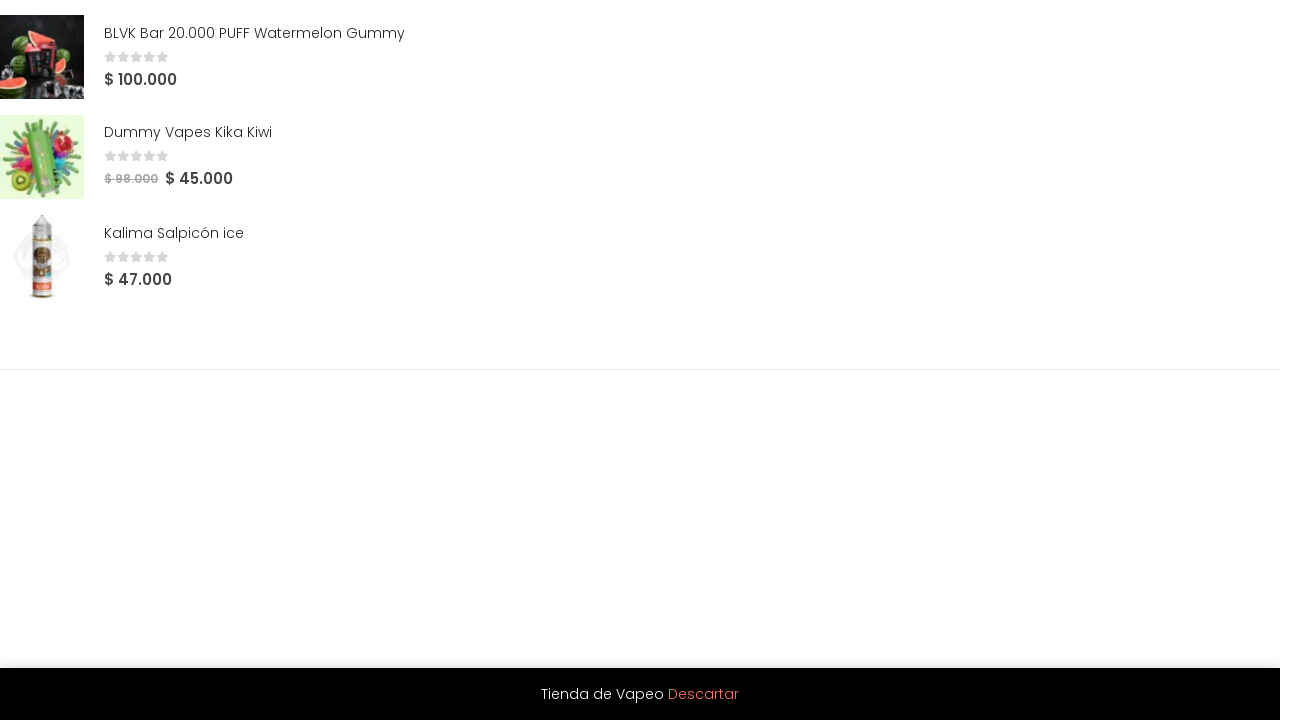

--- FILE ---
content_type: text/html; charset=UTF-8
request_url: https://colombiavape.com/?porto_builder=featured-products
body_size: 17622
content:
<!DOCTYPE html>
<html lang="es" prefix="og: http://ogp.me/ns# fb: http://ogp.me/ns/fb#">
<head>
	<meta charset="UTF-8">
	<!--[if IE]><meta http-equiv='X-UA-Compatible' content='IE=edge,chrome=1'><![endif]-->
	<meta name="viewport" content="width=device-width, initial-scale=1.0, minimum-scale=1.0">
	<link rel="profile" href="https://gmpg.org/xfn/11" />
	<link rel="pingback" href="https://colombiavape.com/xmlrpc.php" />

	<meta name="robots" content="noindex,nofollow" /><title>Featured products &#8211; Colombia Vape</title>
<meta name='robots' content='max-image-preview:large' />
	<style>img:is([sizes="auto" i], [sizes^="auto," i]) { contain-intrinsic-size: 3000px 1500px }</style>
	<link rel='dns-prefetch' href='//fonts.googleapis.com' />
<link rel="alternate" type="application/rss+xml" title="Colombia Vape &raquo; Feed" href="https://colombiavape.com/feed/" />
<link rel="alternate" type="application/rss+xml" title="Colombia Vape &raquo; Feed de los comentarios" href="https://colombiavape.com/comments/feed/" />
		<link rel="shortcut icon" href="//colombiavape.com/wp-content/uploads/2022/02/colombia-vape-ico.png" type="image/x-icon" />
				<link rel="apple-touch-icon" href="//colombiavape.com/wp-content/uploads/2022/02/colombia-vape-ico.png" />
				<link rel="apple-touch-icon" sizes="120x120" href="//colombiavape.com/wp-content/uploads/2022/02/colombia-vape-ico.png" />
				<link rel="apple-touch-icon" sizes="76x76" href="//colombiavape.com/wp-content/uploads/2022/02/colombia-vape-ico.png" />
				<link rel="apple-touch-icon" sizes="152x152" href="//colombiavape.com/wp-content/uploads/2022/02/colombia-vape-ico.png" />
			<meta name="twitter:card" content="summary_large_image">
	<meta property="twitter:title" content="Featured products"/>
	<meta property="og:title" content="Featured products"/>
	<meta property="og:type" content="website"/>
	<meta property="og:url" content="https://colombiavape.com/?porto_builder=featured-products"/>
	<meta property="og:site_name" content="Colombia Vape"/>
	<meta property="og:description" content=""/>

						<meta property="og:image" content="https://colombiavape.com/wp-content/uploads/2022/02/colombia-vape-logo1.png"/>
						<!-- This site uses the Google Analytics by MonsterInsights plugin v9.2.2 - Using Analytics tracking - https://www.monsterinsights.com/ -->
							<script src="//www.googletagmanager.com/gtag/js?id=G-CFTQZ06MSS"  data-cfasync="false" data-wpfc-render="false" async></script>
			<script data-cfasync="false" data-wpfc-render="false">
				var mi_version = '9.2.2';
				var mi_track_user = true;
				var mi_no_track_reason = '';
								var MonsterInsightsDefaultLocations = {"page_location":"https:\/\/colombiavape.com\/?porto_builder=featured-products"};
				if ( typeof MonsterInsightsPrivacyGuardFilter === 'function' ) {
					var MonsterInsightsLocations = (typeof MonsterInsightsExcludeQuery === 'object') ? MonsterInsightsPrivacyGuardFilter( MonsterInsightsExcludeQuery ) : MonsterInsightsPrivacyGuardFilter( MonsterInsightsDefaultLocations );
				} else {
					var MonsterInsightsLocations = (typeof MonsterInsightsExcludeQuery === 'object') ? MonsterInsightsExcludeQuery : MonsterInsightsDefaultLocations;
				}

								var disableStrs = [
										'ga-disable-G-CFTQZ06MSS',
									];

				/* Function to detect opted out users */
				function __gtagTrackerIsOptedOut() {
					for (var index = 0; index < disableStrs.length; index++) {
						if (document.cookie.indexOf(disableStrs[index] + '=true') > -1) {
							return true;
						}
					}

					return false;
				}

				/* Disable tracking if the opt-out cookie exists. */
				if (__gtagTrackerIsOptedOut()) {
					for (var index = 0; index < disableStrs.length; index++) {
						window[disableStrs[index]] = true;
					}
				}

				/* Opt-out function */
				function __gtagTrackerOptout() {
					for (var index = 0; index < disableStrs.length; index++) {
						document.cookie = disableStrs[index] + '=true; expires=Thu, 31 Dec 2099 23:59:59 UTC; path=/';
						window[disableStrs[index]] = true;
					}
				}

				if ('undefined' === typeof gaOptout) {
					function gaOptout() {
						__gtagTrackerOptout();
					}
				}
								window.dataLayer = window.dataLayer || [];

				window.MonsterInsightsDualTracker = {
					helpers: {},
					trackers: {},
				};
				if (mi_track_user) {
					function __gtagDataLayer() {
						dataLayer.push(arguments);
					}

					function __gtagTracker(type, name, parameters) {
						if (!parameters) {
							parameters = {};
						}

						if (parameters.send_to) {
							__gtagDataLayer.apply(null, arguments);
							return;
						}

						if (type === 'event') {
														parameters.send_to = monsterinsights_frontend.v4_id;
							var hookName = name;
							if (typeof parameters['event_category'] !== 'undefined') {
								hookName = parameters['event_category'] + ':' + name;
							}

							if (typeof MonsterInsightsDualTracker.trackers[hookName] !== 'undefined') {
								MonsterInsightsDualTracker.trackers[hookName](parameters);
							} else {
								__gtagDataLayer('event', name, parameters);
							}
							
						} else {
							__gtagDataLayer.apply(null, arguments);
						}
					}

					__gtagTracker('js', new Date());
					__gtagTracker('set', {
						'developer_id.dZGIzZG': true,
											});
					if ( MonsterInsightsLocations.page_location ) {
						__gtagTracker('set', MonsterInsightsLocations);
					}
										__gtagTracker('config', 'G-CFTQZ06MSS', {"forceSSL":"true","link_attribution":"true"} );
															window.gtag = __gtagTracker;										(function () {
						/* https://developers.google.com/analytics/devguides/collection/analyticsjs/ */
						/* ga and __gaTracker compatibility shim. */
						var noopfn = function () {
							return null;
						};
						var newtracker = function () {
							return new Tracker();
						};
						var Tracker = function () {
							return null;
						};
						var p = Tracker.prototype;
						p.get = noopfn;
						p.set = noopfn;
						p.send = function () {
							var args = Array.prototype.slice.call(arguments);
							args.unshift('send');
							__gaTracker.apply(null, args);
						};
						var __gaTracker = function () {
							var len = arguments.length;
							if (len === 0) {
								return;
							}
							var f = arguments[len - 1];
							if (typeof f !== 'object' || f === null || typeof f.hitCallback !== 'function') {
								if ('send' === arguments[0]) {
									var hitConverted, hitObject = false, action;
									if ('event' === arguments[1]) {
										if ('undefined' !== typeof arguments[3]) {
											hitObject = {
												'eventAction': arguments[3],
												'eventCategory': arguments[2],
												'eventLabel': arguments[4],
												'value': arguments[5] ? arguments[5] : 1,
											}
										}
									}
									if ('pageview' === arguments[1]) {
										if ('undefined' !== typeof arguments[2]) {
											hitObject = {
												'eventAction': 'page_view',
												'page_path': arguments[2],
											}
										}
									}
									if (typeof arguments[2] === 'object') {
										hitObject = arguments[2];
									}
									if (typeof arguments[5] === 'object') {
										Object.assign(hitObject, arguments[5]);
									}
									if ('undefined' !== typeof arguments[1].hitType) {
										hitObject = arguments[1];
										if ('pageview' === hitObject.hitType) {
											hitObject.eventAction = 'page_view';
										}
									}
									if (hitObject) {
										action = 'timing' === arguments[1].hitType ? 'timing_complete' : hitObject.eventAction;
										hitConverted = mapArgs(hitObject);
										__gtagTracker('event', action, hitConverted);
									}
								}
								return;
							}

							function mapArgs(args) {
								var arg, hit = {};
								var gaMap = {
									'eventCategory': 'event_category',
									'eventAction': 'event_action',
									'eventLabel': 'event_label',
									'eventValue': 'event_value',
									'nonInteraction': 'non_interaction',
									'timingCategory': 'event_category',
									'timingVar': 'name',
									'timingValue': 'value',
									'timingLabel': 'event_label',
									'page': 'page_path',
									'location': 'page_location',
									'title': 'page_title',
									'referrer' : 'page_referrer',
								};
								for (arg in args) {
																		if (!(!args.hasOwnProperty(arg) || !gaMap.hasOwnProperty(arg))) {
										hit[gaMap[arg]] = args[arg];
									} else {
										hit[arg] = args[arg];
									}
								}
								return hit;
							}

							try {
								f.hitCallback();
							} catch (ex) {
							}
						};
						__gaTracker.create = newtracker;
						__gaTracker.getByName = newtracker;
						__gaTracker.getAll = function () {
							return [];
						};
						__gaTracker.remove = noopfn;
						__gaTracker.loaded = true;
						window['__gaTracker'] = __gaTracker;
					})();
									} else {
										console.log("");
					(function () {
						function __gtagTracker() {
							return null;
						}

						window['__gtagTracker'] = __gtagTracker;
						window['gtag'] = __gtagTracker;
					})();
									}
			</script>
				<!-- / Google Analytics by MonsterInsights -->
		<script>
window._wpemojiSettings = {"baseUrl":"https:\/\/s.w.org\/images\/core\/emoji\/15.0.3\/72x72\/","ext":".png","svgUrl":"https:\/\/s.w.org\/images\/core\/emoji\/15.0.3\/svg\/","svgExt":".svg","source":{"concatemoji":"https:\/\/colombiavape.com\/wp-includes\/js\/wp-emoji-release.min.js?ver=6.7.4"}};
/*! This file is auto-generated */
!function(i,n){var o,s,e;function c(e){try{var t={supportTests:e,timestamp:(new Date).valueOf()};sessionStorage.setItem(o,JSON.stringify(t))}catch(e){}}function p(e,t,n){e.clearRect(0,0,e.canvas.width,e.canvas.height),e.fillText(t,0,0);var t=new Uint32Array(e.getImageData(0,0,e.canvas.width,e.canvas.height).data),r=(e.clearRect(0,0,e.canvas.width,e.canvas.height),e.fillText(n,0,0),new Uint32Array(e.getImageData(0,0,e.canvas.width,e.canvas.height).data));return t.every(function(e,t){return e===r[t]})}function u(e,t,n){switch(t){case"flag":return n(e,"\ud83c\udff3\ufe0f\u200d\u26a7\ufe0f","\ud83c\udff3\ufe0f\u200b\u26a7\ufe0f")?!1:!n(e,"\ud83c\uddfa\ud83c\uddf3","\ud83c\uddfa\u200b\ud83c\uddf3")&&!n(e,"\ud83c\udff4\udb40\udc67\udb40\udc62\udb40\udc65\udb40\udc6e\udb40\udc67\udb40\udc7f","\ud83c\udff4\u200b\udb40\udc67\u200b\udb40\udc62\u200b\udb40\udc65\u200b\udb40\udc6e\u200b\udb40\udc67\u200b\udb40\udc7f");case"emoji":return!n(e,"\ud83d\udc26\u200d\u2b1b","\ud83d\udc26\u200b\u2b1b")}return!1}function f(e,t,n){var r="undefined"!=typeof WorkerGlobalScope&&self instanceof WorkerGlobalScope?new OffscreenCanvas(300,150):i.createElement("canvas"),a=r.getContext("2d",{willReadFrequently:!0}),o=(a.textBaseline="top",a.font="600 32px Arial",{});return e.forEach(function(e){o[e]=t(a,e,n)}),o}function t(e){var t=i.createElement("script");t.src=e,t.defer=!0,i.head.appendChild(t)}"undefined"!=typeof Promise&&(o="wpEmojiSettingsSupports",s=["flag","emoji"],n.supports={everything:!0,everythingExceptFlag:!0},e=new Promise(function(e){i.addEventListener("DOMContentLoaded",e,{once:!0})}),new Promise(function(t){var n=function(){try{var e=JSON.parse(sessionStorage.getItem(o));if("object"==typeof e&&"number"==typeof e.timestamp&&(new Date).valueOf()<e.timestamp+604800&&"object"==typeof e.supportTests)return e.supportTests}catch(e){}return null}();if(!n){if("undefined"!=typeof Worker&&"undefined"!=typeof OffscreenCanvas&&"undefined"!=typeof URL&&URL.createObjectURL&&"undefined"!=typeof Blob)try{var e="postMessage("+f.toString()+"("+[JSON.stringify(s),u.toString(),p.toString()].join(",")+"));",r=new Blob([e],{type:"text/javascript"}),a=new Worker(URL.createObjectURL(r),{name:"wpTestEmojiSupports"});return void(a.onmessage=function(e){c(n=e.data),a.terminate(),t(n)})}catch(e){}c(n=f(s,u,p))}t(n)}).then(function(e){for(var t in e)n.supports[t]=e[t],n.supports.everything=n.supports.everything&&n.supports[t],"flag"!==t&&(n.supports.everythingExceptFlag=n.supports.everythingExceptFlag&&n.supports[t]);n.supports.everythingExceptFlag=n.supports.everythingExceptFlag&&!n.supports.flag,n.DOMReady=!1,n.readyCallback=function(){n.DOMReady=!0}}).then(function(){return e}).then(function(){var e;n.supports.everything||(n.readyCallback(),(e=n.source||{}).concatemoji?t(e.concatemoji):e.wpemoji&&e.twemoji&&(t(e.twemoji),t(e.wpemoji)))}))}((window,document),window._wpemojiSettings);
</script>
<link rel='stylesheet' id='porto-google-fonts-css' href='//fonts.googleapis.com/css?family=Poppins%3A300%2C400%2C500%2C600%2C700%2C800%7CShadows+Into+Light%3A400%2C700%7CPlayfair+Display%3A400%2C700%7COswald%3A400%2C600%2C700&#038;ver=6.7.4' media='all' />
<style id='wp-emoji-styles-inline-css'>

	img.wp-smiley, img.emoji {
		display: inline !important;
		border: none !important;
		box-shadow: none !important;
		height: 1em !important;
		width: 1em !important;
		margin: 0 0.07em !important;
		vertical-align: -0.1em !important;
		background: none !important;
		padding: 0 !important;
	}
</style>
<link rel='stylesheet' id='wp-block-library-css' href='https://colombiavape.com/wp-includes/css/dist/block-library/style.min.css?ver=6.7.4' media='all' />
<style id='wp-block-library-theme-inline-css'>
.wp-block-audio :where(figcaption){color:#555;font-size:13px;text-align:center}.is-dark-theme .wp-block-audio :where(figcaption){color:#ffffffa6}.wp-block-audio{margin:0 0 1em}.wp-block-code{border:1px solid #ccc;border-radius:4px;font-family:Menlo,Consolas,monaco,monospace;padding:.8em 1em}.wp-block-embed :where(figcaption){color:#555;font-size:13px;text-align:center}.is-dark-theme .wp-block-embed :where(figcaption){color:#ffffffa6}.wp-block-embed{margin:0 0 1em}.blocks-gallery-caption{color:#555;font-size:13px;text-align:center}.is-dark-theme .blocks-gallery-caption{color:#ffffffa6}:root :where(.wp-block-image figcaption){color:#555;font-size:13px;text-align:center}.is-dark-theme :root :where(.wp-block-image figcaption){color:#ffffffa6}.wp-block-image{margin:0 0 1em}.wp-block-pullquote{border-bottom:4px solid;border-top:4px solid;color:currentColor;margin-bottom:1.75em}.wp-block-pullquote cite,.wp-block-pullquote footer,.wp-block-pullquote__citation{color:currentColor;font-size:.8125em;font-style:normal;text-transform:uppercase}.wp-block-quote{border-left:.25em solid;margin:0 0 1.75em;padding-left:1em}.wp-block-quote cite,.wp-block-quote footer{color:currentColor;font-size:.8125em;font-style:normal;position:relative}.wp-block-quote:where(.has-text-align-right){border-left:none;border-right:.25em solid;padding-left:0;padding-right:1em}.wp-block-quote:where(.has-text-align-center){border:none;padding-left:0}.wp-block-quote.is-large,.wp-block-quote.is-style-large,.wp-block-quote:where(.is-style-plain){border:none}.wp-block-search .wp-block-search__label{font-weight:700}.wp-block-search__button{border:1px solid #ccc;padding:.375em .625em}:where(.wp-block-group.has-background){padding:1.25em 2.375em}.wp-block-separator.has-css-opacity{opacity:.4}.wp-block-separator{border:none;border-bottom:2px solid;margin-left:auto;margin-right:auto}.wp-block-separator.has-alpha-channel-opacity{opacity:1}.wp-block-separator:not(.is-style-wide):not(.is-style-dots){width:100px}.wp-block-separator.has-background:not(.is-style-dots){border-bottom:none;height:1px}.wp-block-separator.has-background:not(.is-style-wide):not(.is-style-dots){height:2px}.wp-block-table{margin:0 0 1em}.wp-block-table td,.wp-block-table th{word-break:normal}.wp-block-table :where(figcaption){color:#555;font-size:13px;text-align:center}.is-dark-theme .wp-block-table :where(figcaption){color:#ffffffa6}.wp-block-video :where(figcaption){color:#555;font-size:13px;text-align:center}.is-dark-theme .wp-block-video :where(figcaption){color:#ffffffa6}.wp-block-video{margin:0 0 1em}:root :where(.wp-block-template-part.has-background){margin-bottom:0;margin-top:0;padding:1.25em 2.375em}
</style>
<style id='classic-theme-styles-inline-css'>
/*! This file is auto-generated */
.wp-block-button__link{color:#fff;background-color:#32373c;border-radius:9999px;box-shadow:none;text-decoration:none;padding:calc(.667em + 2px) calc(1.333em + 2px);font-size:1.125em}.wp-block-file__button{background:#32373c;color:#fff;text-decoration:none}
</style>
<style id='global-styles-inline-css'>
:root{--wp--preset--aspect-ratio--square: 1;--wp--preset--aspect-ratio--4-3: 4/3;--wp--preset--aspect-ratio--3-4: 3/4;--wp--preset--aspect-ratio--3-2: 3/2;--wp--preset--aspect-ratio--2-3: 2/3;--wp--preset--aspect-ratio--16-9: 16/9;--wp--preset--aspect-ratio--9-16: 9/16;--wp--preset--color--black: #000000;--wp--preset--color--cyan-bluish-gray: #abb8c3;--wp--preset--color--white: #ffffff;--wp--preset--color--pale-pink: #f78da7;--wp--preset--color--vivid-red: #cf2e2e;--wp--preset--color--luminous-vivid-orange: #ff6900;--wp--preset--color--luminous-vivid-amber: #fcb900;--wp--preset--color--light-green-cyan: #7bdcb5;--wp--preset--color--vivid-green-cyan: #00d084;--wp--preset--color--pale-cyan-blue: #8ed1fc;--wp--preset--color--vivid-cyan-blue: #0693e3;--wp--preset--color--vivid-purple: #9b51e0;--wp--preset--color--primary: var(--porto-primary-color);--wp--preset--color--secondary: var(--porto-secondary-color);--wp--preset--color--tertiary: var(--porto-tertiary-color);--wp--preset--color--quaternary: var(--porto-quaternary-color);--wp--preset--color--dark: var(--porto-dark-color);--wp--preset--color--light: var(--porto-light-color);--wp--preset--color--primary-hover: var(--porto-primary-light-5);--wp--preset--gradient--vivid-cyan-blue-to-vivid-purple: linear-gradient(135deg,rgba(6,147,227,1) 0%,rgb(155,81,224) 100%);--wp--preset--gradient--light-green-cyan-to-vivid-green-cyan: linear-gradient(135deg,rgb(122,220,180) 0%,rgb(0,208,130) 100%);--wp--preset--gradient--luminous-vivid-amber-to-luminous-vivid-orange: linear-gradient(135deg,rgba(252,185,0,1) 0%,rgba(255,105,0,1) 100%);--wp--preset--gradient--luminous-vivid-orange-to-vivid-red: linear-gradient(135deg,rgba(255,105,0,1) 0%,rgb(207,46,46) 100%);--wp--preset--gradient--very-light-gray-to-cyan-bluish-gray: linear-gradient(135deg,rgb(238,238,238) 0%,rgb(169,184,195) 100%);--wp--preset--gradient--cool-to-warm-spectrum: linear-gradient(135deg,rgb(74,234,220) 0%,rgb(151,120,209) 20%,rgb(207,42,186) 40%,rgb(238,44,130) 60%,rgb(251,105,98) 80%,rgb(254,248,76) 100%);--wp--preset--gradient--blush-light-purple: linear-gradient(135deg,rgb(255,206,236) 0%,rgb(152,150,240) 100%);--wp--preset--gradient--blush-bordeaux: linear-gradient(135deg,rgb(254,205,165) 0%,rgb(254,45,45) 50%,rgb(107,0,62) 100%);--wp--preset--gradient--luminous-dusk: linear-gradient(135deg,rgb(255,203,112) 0%,rgb(199,81,192) 50%,rgb(65,88,208) 100%);--wp--preset--gradient--pale-ocean: linear-gradient(135deg,rgb(255,245,203) 0%,rgb(182,227,212) 50%,rgb(51,167,181) 100%);--wp--preset--gradient--electric-grass: linear-gradient(135deg,rgb(202,248,128) 0%,rgb(113,206,126) 100%);--wp--preset--gradient--midnight: linear-gradient(135deg,rgb(2,3,129) 0%,rgb(40,116,252) 100%);--wp--preset--font-size--small: 13px;--wp--preset--font-size--medium: 20px;--wp--preset--font-size--large: 36px;--wp--preset--font-size--x-large: 42px;--wp--preset--font-family--inter: "Inter", sans-serif;--wp--preset--font-family--cardo: Cardo;--wp--preset--spacing--20: 0.44rem;--wp--preset--spacing--30: 0.67rem;--wp--preset--spacing--40: 1rem;--wp--preset--spacing--50: 1.5rem;--wp--preset--spacing--60: 2.25rem;--wp--preset--spacing--70: 3.38rem;--wp--preset--spacing--80: 5.06rem;--wp--preset--shadow--natural: 6px 6px 9px rgba(0, 0, 0, 0.2);--wp--preset--shadow--deep: 12px 12px 50px rgba(0, 0, 0, 0.4);--wp--preset--shadow--sharp: 6px 6px 0px rgba(0, 0, 0, 0.2);--wp--preset--shadow--outlined: 6px 6px 0px -3px rgba(255, 255, 255, 1), 6px 6px rgba(0, 0, 0, 1);--wp--preset--shadow--crisp: 6px 6px 0px rgba(0, 0, 0, 1);}:where(.is-layout-flex){gap: 0.5em;}:where(.is-layout-grid){gap: 0.5em;}body .is-layout-flex{display: flex;}.is-layout-flex{flex-wrap: wrap;align-items: center;}.is-layout-flex > :is(*, div){margin: 0;}body .is-layout-grid{display: grid;}.is-layout-grid > :is(*, div){margin: 0;}:where(.wp-block-columns.is-layout-flex){gap: 2em;}:where(.wp-block-columns.is-layout-grid){gap: 2em;}:where(.wp-block-post-template.is-layout-flex){gap: 1.25em;}:where(.wp-block-post-template.is-layout-grid){gap: 1.25em;}.has-black-color{color: var(--wp--preset--color--black) !important;}.has-cyan-bluish-gray-color{color: var(--wp--preset--color--cyan-bluish-gray) !important;}.has-white-color{color: var(--wp--preset--color--white) !important;}.has-pale-pink-color{color: var(--wp--preset--color--pale-pink) !important;}.has-vivid-red-color{color: var(--wp--preset--color--vivid-red) !important;}.has-luminous-vivid-orange-color{color: var(--wp--preset--color--luminous-vivid-orange) !important;}.has-luminous-vivid-amber-color{color: var(--wp--preset--color--luminous-vivid-amber) !important;}.has-light-green-cyan-color{color: var(--wp--preset--color--light-green-cyan) !important;}.has-vivid-green-cyan-color{color: var(--wp--preset--color--vivid-green-cyan) !important;}.has-pale-cyan-blue-color{color: var(--wp--preset--color--pale-cyan-blue) !important;}.has-vivid-cyan-blue-color{color: var(--wp--preset--color--vivid-cyan-blue) !important;}.has-vivid-purple-color{color: var(--wp--preset--color--vivid-purple) !important;}.has-black-background-color{background-color: var(--wp--preset--color--black) !important;}.has-cyan-bluish-gray-background-color{background-color: var(--wp--preset--color--cyan-bluish-gray) !important;}.has-white-background-color{background-color: var(--wp--preset--color--white) !important;}.has-pale-pink-background-color{background-color: var(--wp--preset--color--pale-pink) !important;}.has-vivid-red-background-color{background-color: var(--wp--preset--color--vivid-red) !important;}.has-luminous-vivid-orange-background-color{background-color: var(--wp--preset--color--luminous-vivid-orange) !important;}.has-luminous-vivid-amber-background-color{background-color: var(--wp--preset--color--luminous-vivid-amber) !important;}.has-light-green-cyan-background-color{background-color: var(--wp--preset--color--light-green-cyan) !important;}.has-vivid-green-cyan-background-color{background-color: var(--wp--preset--color--vivid-green-cyan) !important;}.has-pale-cyan-blue-background-color{background-color: var(--wp--preset--color--pale-cyan-blue) !important;}.has-vivid-cyan-blue-background-color{background-color: var(--wp--preset--color--vivid-cyan-blue) !important;}.has-vivid-purple-background-color{background-color: var(--wp--preset--color--vivid-purple) !important;}.has-black-border-color{border-color: var(--wp--preset--color--black) !important;}.has-cyan-bluish-gray-border-color{border-color: var(--wp--preset--color--cyan-bluish-gray) !important;}.has-white-border-color{border-color: var(--wp--preset--color--white) !important;}.has-pale-pink-border-color{border-color: var(--wp--preset--color--pale-pink) !important;}.has-vivid-red-border-color{border-color: var(--wp--preset--color--vivid-red) !important;}.has-luminous-vivid-orange-border-color{border-color: var(--wp--preset--color--luminous-vivid-orange) !important;}.has-luminous-vivid-amber-border-color{border-color: var(--wp--preset--color--luminous-vivid-amber) !important;}.has-light-green-cyan-border-color{border-color: var(--wp--preset--color--light-green-cyan) !important;}.has-vivid-green-cyan-border-color{border-color: var(--wp--preset--color--vivid-green-cyan) !important;}.has-pale-cyan-blue-border-color{border-color: var(--wp--preset--color--pale-cyan-blue) !important;}.has-vivid-cyan-blue-border-color{border-color: var(--wp--preset--color--vivid-cyan-blue) !important;}.has-vivid-purple-border-color{border-color: var(--wp--preset--color--vivid-purple) !important;}.has-vivid-cyan-blue-to-vivid-purple-gradient-background{background: var(--wp--preset--gradient--vivid-cyan-blue-to-vivid-purple) !important;}.has-light-green-cyan-to-vivid-green-cyan-gradient-background{background: var(--wp--preset--gradient--light-green-cyan-to-vivid-green-cyan) !important;}.has-luminous-vivid-amber-to-luminous-vivid-orange-gradient-background{background: var(--wp--preset--gradient--luminous-vivid-amber-to-luminous-vivid-orange) !important;}.has-luminous-vivid-orange-to-vivid-red-gradient-background{background: var(--wp--preset--gradient--luminous-vivid-orange-to-vivid-red) !important;}.has-very-light-gray-to-cyan-bluish-gray-gradient-background{background: var(--wp--preset--gradient--very-light-gray-to-cyan-bluish-gray) !important;}.has-cool-to-warm-spectrum-gradient-background{background: var(--wp--preset--gradient--cool-to-warm-spectrum) !important;}.has-blush-light-purple-gradient-background{background: var(--wp--preset--gradient--blush-light-purple) !important;}.has-blush-bordeaux-gradient-background{background: var(--wp--preset--gradient--blush-bordeaux) !important;}.has-luminous-dusk-gradient-background{background: var(--wp--preset--gradient--luminous-dusk) !important;}.has-pale-ocean-gradient-background{background: var(--wp--preset--gradient--pale-ocean) !important;}.has-electric-grass-gradient-background{background: var(--wp--preset--gradient--electric-grass) !important;}.has-midnight-gradient-background{background: var(--wp--preset--gradient--midnight) !important;}.has-small-font-size{font-size: var(--wp--preset--font-size--small) !important;}.has-medium-font-size{font-size: var(--wp--preset--font-size--medium) !important;}.has-large-font-size{font-size: var(--wp--preset--font-size--large) !important;}.has-x-large-font-size{font-size: var(--wp--preset--font-size--x-large) !important;}
:where(.wp-block-post-template.is-layout-flex){gap: 1.25em;}:where(.wp-block-post-template.is-layout-grid){gap: 1.25em;}
:where(.wp-block-columns.is-layout-flex){gap: 2em;}:where(.wp-block-columns.is-layout-grid){gap: 2em;}
:root :where(.wp-block-pullquote){font-size: 1.5em;line-height: 1.6;}
</style>
<link rel='stylesheet' id='contact-form-7-css' href='https://colombiavape.com/wp-content/plugins/contact-form-7/includes/css/styles.css?ver=5.9.5' media='all' />
<style id='woocommerce-inline-inline-css'>
.woocommerce form .form-row .required { visibility: visible; }
</style>
<link rel='stylesheet' id='porto-fs-progress-bar-css' href='https://colombiavape.com/wp-content/themes/porto/inc/lib/woocommerce-shipping-progress-bar/shipping-progress-bar.css?ver=7.1.1' media='all' />
<link rel='stylesheet' id='porto-css-vars-css' href='https://colombiavape.com/wp-content/uploads/porto_styles/theme_css_vars.css?ver=7.1.1' media='all' />
<link rel='stylesheet' id='js_composer_front-css' href='https://colombiavape.com/wp-content/plugins/js_composer/assets/css/js_composer.min.css?ver=8.0' media='all' />
<link rel='stylesheet' id='bootstrap-css' href='https://colombiavape.com/wp-content/uploads/porto_styles/bootstrap.css?ver=7.1.1' media='all' />
<link rel='stylesheet' id='porto-plugins-css' href='https://colombiavape.com/wp-content/themes/porto/css/plugins.css?ver=7.1.1' media='all' />
<link rel='stylesheet' id='porto-theme-css' href='https://colombiavape.com/wp-content/themes/porto/css/theme.css?ver=7.1.1' media='all' />
<link rel='stylesheet' id='porto-theme-member-css' href='https://colombiavape.com/wp-content/themes/porto/css/theme_member.css?ver=7.1.1' media='all' />
<link rel='stylesheet' id='porto-shortcodes-css' href='https://colombiavape.com/wp-content/uploads/porto_styles/shortcodes.css?ver=7.1.1' media='all' />
<link rel='stylesheet' id='porto-theme-shop-css' href='https://colombiavape.com/wp-content/themes/porto/css/theme_shop.css?ver=7.1.1' media='all' />
<link rel='stylesheet' id='porto-shop-toolbar-css' href='https://colombiavape.com/wp-content/themes/porto/css/theme/shop/other/toolbar.css?ver=7.1.1' media='all' />
<link rel='stylesheet' id='porto-theme-vc-css' href='https://colombiavape.com/wp-content/themes/porto/css/theme_vc.css?ver=7.1.1' media='all' />
<link rel='stylesheet' id='porto-theme-wpb-css' href='https://colombiavape.com/wp-content/themes/porto/css/theme_wpb.css?ver=7.1.1' media='all' />
<link rel='stylesheet' id='porto-dynamic-style-css' href='https://colombiavape.com/wp-content/uploads/porto_styles/dynamic_style.css?ver=7.1.1' media='all' />
<link rel='stylesheet' id='porto-type-builder-css' href='https://colombiavape.com/wp-content/plugins/porto-functionality/builders/assets/type-builder.css?ver=3.2.10' media='all' />
<link rel='stylesheet' id='porto-account-login-style-css' href='https://colombiavape.com/wp-content/themes/porto/css/theme/shop/login-style/account-login.css?ver=7.1.1' media='all' />
<link rel='stylesheet' id='porto-theme-woopage-css' href='https://colombiavape.com/wp-content/themes/porto/css/theme/shop/other/woopage.css?ver=7.1.1' media='all' />
<link rel='stylesheet' id='porto-style-css' href='https://colombiavape.com/wp-content/themes/porto/style.css?ver=7.1.1' media='all' />
<style id='porto-style-inline-css'>
.wpb_custom_c86c2fb53cae9eced42d4b8900a042f3{--porto-el-spacing: 0px;}
.side-header-narrow-bar-logo{max-width:111px}.loading-overlay-showing > .loading-overlay{opacity:1;visibility:visible;transition-delay:0}.loading-overlay{transition:visibility 0s ease-in-out 0.5s,opacity 0.5s ease-in-out;position:absolute;bottom:0;left:0;opacity:0;right:0;top:0;visibility:hidden}.loading-overlay .loader{display:inline-block;border:2px solid transparent;width:40px;height:40px;-webkit-animation:spin 0.75s infinite linear;animation:spin 0.75s infinite linear;border-image:none;border-radius:50%;vertical-align:middle;position:absolute;margin:auto;left:0;right:0;top:0;bottom:0;z-index:2;border-top-color:var(--porto-primary-color)}.loading-overlay .loader:before{content:"";display:inline-block;border:inherit;width:inherit;height:inherit;-webkit-animation:spin 1.5s infinite ease;animation:spin 1.5s infinite ease;border-radius:inherit;position:absolute;left:-2px;top:-2px;border-top-color:inherit}body > .loading-overlay{position:fixed;z-index:999999}@media (min-width:992px){}.page-top .page-title-wrap{line-height:0}body.single-product .page-top .breadcrumbs-wrap{padding-right:55px}@media (min-width:1500px){.left-sidebar.col-lg-3,.right-sidebar.col-lg-3{width:20%}.main-content.col-lg-9{width:80%}.main-content.col-lg-6{width:60%}}#login-form-popup{max-width:480px}#header .feature-box p{line-height:1.5}@media (min-width:992px){.header-bottom{border-top:1px solid rgba(0,0,0,.08)}}@media (min-width:1440px){.d-sl-block{display:block !important}.px-sl-5{padding-left:2rem !important;padding-right:2rem !important}}body.wide .container:not(.inner-container){padding-left:4vw;padding-right:4vw}.shop-loop-before.sticky{padding-left:4vw;padding-right:calc(4vw - 10px)}.custom-font4{font-family:'Segoe Script','Savoye LET'}#header .header-main .header-contact{display:-ms-inline-flexbox;display:inline-flex;-ms-flex-align:center;align-items:center;margin:0;padding:0;border-right:none}#header .wishlist i,#header .my-account i{font-size:26px;display:block}#header .currency-switcher > li.menu-item > a,#header .view-switcher > li.menu-item > a,#header .top-links > li.menu-item > a{font-size:12px;font-weight:700}#header .searchform-popup .search-toggle{font-size:20px}#mini-cart{font-size:26px !important;margin-left:.5rem}body.woocommerce .main-content,body.woocommerce .left-sidebar,body.woocommerce .right-sidebar{padding-top:0}.page-top .breadcrumb{font-weight:600}.mega-menu>li.menu-item>a .tip{font-style:normal}#header .top-links>li.menu-item:not(:last-child){margin-right:15px}@media (max-width:991px){#header .porto-view-switcher>li.menu-item>a{line-height:25px}}.text-sale{white-space:nowrap}.text-sale small{display:inline-block !important;font-size:27% !important;word-break:break-all;width:1em;text-align:center;font-weight:inherit;white-space:normal}.btn-borders,.btn-modern{font-family:Poppins;font-weight:700;letter-spacing:.01em}.btn-borders.btn-xl{padding:1em 3.5em;font-size:1.125rem;border-width:3px}.btn-borders.btn-lg{padding:1em 3em;font-size:1rem;border-width:3px}.btn-modern.btn-md{padding:.75em 2.25em}.btn-modern.btn-xl{padding:1.15em 5.5em}.porto-ibanner-layer .btn-xl{font-size:1.125em}.porto-ibanner-layer .btn-lg{font-size:1em}.coupon-sale-text{position:relative;display:inline-block;padding:6px 10px 4px;z-index:1}.coupon-sale-text:before{content:'';position:absolute;top:0;right:0;left:0;bottom:0;z-index:-1;background:#ff7272;transform:rotate(-2deg)}.coupon-sale-text b{font-size:200%;vertical-align:text-top}.fullscreen-carousel .owl-carousel.nav-inside .owl-dots{bottom:2.25rem}.owl-carousel.dots-style-1 .owl-dots span{width:18px;height:18px;border-color:#222529}.owl-carousel.dots-style-1 .owl-dot span:after{border-width:4px !important}.owl-carousel.dots-style-1 .owl-dot.active span,.owl-carousel.dots-style-1 .owl-dot:hover span{color:#222529}.sidebar-content .widget-title{font-family:Poppins;font-size:15px;font-weight:600;letter-spacing:.01em}.product-image .labels .onhot,.product-image .labels .onsale{border-radius:2em}.home-products .onhot{display:none}#footer .footer-main > .container{padding-top:5rem;padding-bottom:2.4rem}#footer .widget-title{font-size:15px;font-weight:700}#footer .widget .widget_wysija > p:not(.wysija-paragraph){display:none}#footer .widget_wysija_cont .wysija-input{height:3rem;font-size:.875rem;border-radius:30px 0 0 30px;border:none;box-shadow:none;padding-left:25px}#footer .widget_wysija_cont .wysija-submit{height:3rem;padding-left:25px;padding-right:25px;border-radius:0 30px 30px 0;text-transform:uppercase;font-size:.875rem;font-weight:700}html #topcontrol{width:40px;height:40px;right:15px;border-radius:5px 5px 0 0}#footer .porto-tooltip{display:inline !important}#footer .social-icons .porto-just-icon-wrapper{display:inline-block}#footer .social-icons .vc_column-inner{white-space:nowrap}#footer .social-icons .porto-tooltip{position:static !important}#footer .footer-bottom,#footer .contact-info i{display:none}#footer .contact-details span,#footer .contact-details strong{padding:0;line-height:1.5}#footer .contact-details strong{text-transform:uppercase}#footer .contact-info li:not(:last-child){margin-bottom:1rem}@media (min-width:768px){#footer .widget .widget_wysija{max-width:none;width:84%}.footer-main > .container > .row > .col-lg-3{max-width:25%}.footer-main > .container > .row > .col-lg-9{max-width:75%}}@media (max-width:575px){#footer .social-icons .vc_column-inner{margin-top:1rem;margin-bottom:1rem}}.post-item-small{margin:0 10px}.newsletter-popup-form{max-width:740px;position:relative}
</style>
<link rel='stylesheet' id='styles-child-css' href='https://colombiavape.com/wp-content/themes/porto-child/style.css?ver=6.7.4' media='all' />
<script src="https://colombiavape.com/wp-content/plugins/google-analytics-for-wordpress/assets/js/frontend-gtag.min.js?ver=9.2.2" id="monsterinsights-frontend-script-js" async data-wp-strategy="async"></script>
<script data-cfasync="false" data-wpfc-render="false" id='monsterinsights-frontend-script-js-extra'>var monsterinsights_frontend = {"js_events_tracking":"true","download_extensions":"doc,pdf,ppt,zip,xls,docx,pptx,xlsx","inbound_paths":"[{\"path\":\"\\\/go\\\/\",\"label\":\"affiliate\"},{\"path\":\"\\\/recommend\\\/\",\"label\":\"affiliate\"}]","home_url":"https:\/\/colombiavape.com","hash_tracking":"false","v4_id":"G-CFTQZ06MSS"};</script>
<script src="https://colombiavape.com/wp-includes/js/jquery/jquery.min.js?ver=3.7.1" id="jquery-core-js"></script>
<script src="https://colombiavape.com/wp-includes/js/jquery/jquery-migrate.min.js?ver=3.4.1" id="jquery-migrate-js"></script>
<script src="https://colombiavape.com/wp-content/plugins/woocommerce/assets/js/jquery-blockui/jquery.blockUI.min.js?ver=2.7.0-wc.9.4.4" id="jquery-blockui-js" data-wp-strategy="defer"></script>
<script id="wc-add-to-cart-js-extra">
var wc_add_to_cart_params = {"ajax_url":"\/wp-admin\/admin-ajax.php","wc_ajax_url":"\/?wc-ajax=%%endpoint%%","i18n_view_cart":"Ver carrito","cart_url":"https:\/\/colombiavape.com\/cart-2\/","is_cart":"","cart_redirect_after_add":"no"};
</script>
<script src="https://colombiavape.com/wp-content/plugins/woocommerce/assets/js/frontend/add-to-cart.min.js?ver=9.4.4" id="wc-add-to-cart-js" data-wp-strategy="defer"></script>
<script src="https://colombiavape.com/wp-content/plugins/woocommerce/assets/js/js-cookie/js.cookie.min.js?ver=2.1.4-wc.9.4.4" id="js-cookie-js" defer data-wp-strategy="defer"></script>
<script id="woocommerce-js-extra">
var woocommerce_params = {"ajax_url":"\/wp-admin\/admin-ajax.php","wc_ajax_url":"\/?wc-ajax=%%endpoint%%"};
</script>
<script src="https://colombiavape.com/wp-content/plugins/woocommerce/assets/js/frontend/woocommerce.min.js?ver=9.4.4" id="woocommerce-js" defer data-wp-strategy="defer"></script>
<script src="https://colombiavape.com/wp-content/plugins/js_composer/assets/js/vendors/woocommerce-add-to-cart.js?ver=8.0" id="vc_woocommerce-add-to-cart-js-js"></script>
<script id="wc-cart-fragments-js-extra">
var wc_cart_fragments_params = {"ajax_url":"\/wp-admin\/admin-ajax.php","wc_ajax_url":"\/?wc-ajax=%%endpoint%%","cart_hash_key":"wc_cart_hash_d40ba28365b2b70fce9adb48c9f6106e","fragment_name":"wc_fragments_d40ba28365b2b70fce9adb48c9f6106e","request_timeout":"15000"};
</script>
<script src="https://colombiavape.com/wp-content/plugins/woocommerce/assets/js/frontend/cart-fragments.min.js?ver=9.4.4" id="wc-cart-fragments-js" defer data-wp-strategy="defer"></script>
<script></script><link rel="https://api.w.org/" href="https://colombiavape.com/wp-json/" /><link rel="alternate" title="JSON" type="application/json" href="https://colombiavape.com/wp-json/wp/v2/porto_builder/1055" /><link rel="EditURI" type="application/rsd+xml" title="RSD" href="https://colombiavape.com/xmlrpc.php?rsd" />
<meta name="generator" content="WordPress 6.7.4" />
<meta name="generator" content="WooCommerce 9.4.4" />
<link rel="canonical" href="https://colombiavape.com/?porto_builder=featured-products" />
<link rel='shortlink' href='https://colombiavape.com/?p=1055' />
<link rel="alternate" title="oEmbed (JSON)" type="application/json+oembed" href="https://colombiavape.com/wp-json/oembed/1.0/embed?url=https%3A%2F%2Fcolombiavape.com%2F%3Fporto_builder%3Dfeatured-products" />
<link rel="alternate" title="oEmbed (XML)" type="text/xml+oembed" href="https://colombiavape.com/wp-json/oembed/1.0/embed?url=https%3A%2F%2Fcolombiavape.com%2F%3Fporto_builder%3Dfeatured-products&#038;format=xml" />
<noscript><style>.vce-row-container .vcv-lozad {display: none}</style></noscript><meta name="generator" content="Powered by Visual Composer Website Builder - fast and easy-to-use drag and drop visual editor for WordPress."/><!-- Google site verification - Google for WooCommerce -->
<meta name="google-site-verification" content="ov-va57SmkM4obLp_vDH0RBzQMU3UbucBMn_eqEkqGw" />
		<script type="text/javascript">
		WebFontConfig = {
			google: { families: [ 'Poppins:300,400,500,600,700,800','Shadows+Into+Light:400,700','Playfair+Display:400,700','Oswald:400,600,700' ] }
		};
		(function(d) {
			var wf = d.createElement('script'), s = d.scripts[d.scripts.length - 1];
			wf.src = 'https://colombiavape.com/wp-content/themes/porto/js/libs/webfont.js';
			wf.async = true;
			s.parentNode.insertBefore(wf, s);
		})(document);</script>
			<noscript><style>.woocommerce-product-gallery{ opacity: 1 !important; }</style></noscript>
	<meta name="generator" content="Powered by WPBakery Page Builder - drag and drop page builder for WordPress."/>
<meta name="generator" content="Powered by Slider Revolution 6.7.21 - responsive, Mobile-Friendly Slider Plugin for WordPress with comfortable drag and drop interface." />
<style class='wp-fonts-local'>
@font-face{font-family:Inter;font-style:normal;font-weight:300 900;font-display:fallback;src:url('https://colombiavape.com/wp-content/plugins/woocommerce/assets/fonts/Inter-VariableFont_slnt,wght.woff2') format('woff2');font-stretch:normal;}
@font-face{font-family:Cardo;font-style:normal;font-weight:400;font-display:fallback;src:url('https://colombiavape.com/wp-content/plugins/woocommerce/assets/fonts/cardo_normal_400.woff2') format('woff2');}
</style>
<script>function setREVStartSize(e){
			//window.requestAnimationFrame(function() {
				window.RSIW = window.RSIW===undefined ? window.innerWidth : window.RSIW;
				window.RSIH = window.RSIH===undefined ? window.innerHeight : window.RSIH;
				try {
					var pw = document.getElementById(e.c).parentNode.offsetWidth,
						newh;
					pw = pw===0 || isNaN(pw) || (e.l=="fullwidth" || e.layout=="fullwidth") ? window.RSIW : pw;
					e.tabw = e.tabw===undefined ? 0 : parseInt(e.tabw);
					e.thumbw = e.thumbw===undefined ? 0 : parseInt(e.thumbw);
					e.tabh = e.tabh===undefined ? 0 : parseInt(e.tabh);
					e.thumbh = e.thumbh===undefined ? 0 : parseInt(e.thumbh);
					e.tabhide = e.tabhide===undefined ? 0 : parseInt(e.tabhide);
					e.thumbhide = e.thumbhide===undefined ? 0 : parseInt(e.thumbhide);
					e.mh = e.mh===undefined || e.mh=="" || e.mh==="auto" ? 0 : parseInt(e.mh,0);
					if(e.layout==="fullscreen" || e.l==="fullscreen")
						newh = Math.max(e.mh,window.RSIH);
					else{
						e.gw = Array.isArray(e.gw) ? e.gw : [e.gw];
						for (var i in e.rl) if (e.gw[i]===undefined || e.gw[i]===0) e.gw[i] = e.gw[i-1];
						e.gh = e.el===undefined || e.el==="" || (Array.isArray(e.el) && e.el.length==0)? e.gh : e.el;
						e.gh = Array.isArray(e.gh) ? e.gh : [e.gh];
						for (var i in e.rl) if (e.gh[i]===undefined || e.gh[i]===0) e.gh[i] = e.gh[i-1];
											
						var nl = new Array(e.rl.length),
							ix = 0,
							sl;
						e.tabw = e.tabhide>=pw ? 0 : e.tabw;
						e.thumbw = e.thumbhide>=pw ? 0 : e.thumbw;
						e.tabh = e.tabhide>=pw ? 0 : e.tabh;
						e.thumbh = e.thumbhide>=pw ? 0 : e.thumbh;
						for (var i in e.rl) nl[i] = e.rl[i]<window.RSIW ? 0 : e.rl[i];
						sl = nl[0];
						for (var i in nl) if (sl>nl[i] && nl[i]>0) { sl = nl[i]; ix=i;}
						var m = pw>(e.gw[ix]+e.tabw+e.thumbw) ? 1 : (pw-(e.tabw+e.thumbw)) / (e.gw[ix]);
						newh =  (e.gh[ix] * m) + (e.tabh + e.thumbh);
					}
					var el = document.getElementById(e.c);
					if (el!==null && el) el.style.height = newh+"px";
					el = document.getElementById(e.c+"_wrapper");
					if (el!==null && el) {
						el.style.height = newh+"px";
						el.style.display = "block";
					}
				} catch(e){
					console.log("Failure at Presize of Slider:" + e)
				}
			//});
		  };</script>
<style type="text/css" data-type="vc_shortcodes-custom-css">.wpb_custom_c86c2fb53cae9eced42d4b8900a042f3{--porto-el-spacing: 0px;}</style><noscript><style> .wpb_animate_when_almost_visible { opacity: 1; }</style></noscript></head>
<body class="porto_builder-template-default single single-porto_builder postid-1055 wp-custom-logo wp-embed-responsive theme-porto vcwb woocommerce-demo-store woocommerce-no-js login-popup wide blog-1 loading-overlay-showing wpb-js-composer js-comp-ver-8.0 vc_responsive">
<div class="page-wrapper"><div class="wpb-content-wrapper"><div class="vc_row wpb_row row top-row info-box-small-wrap m-t"><div class="vc_column_container col-md-12"><div class="wpb_wrapper vc_column-inner"><div class="porto-carousel owl-carousel has-ccols ccols-1 m-b-xl wpb_custom_c86c2fb53cae9eced42d4b8900a042f3 show-nav-title" data-plugin-options="{&quot;themeConfig&quot;:true,&quot;stagePadding&quot;:0,&quot;margin&quot;:0,&quot;autoplay&quot;:false,&quot;mouseDrag&quot;:true,&quot;touchDrag&quot;:true,&quot;autoplayTimeout&quot;:5000,&quot;autoplayHoverPause&quot;:false,&quot;items&quot;:1,&quot;xl&quot;:1,&quot;lg&quot;:1,&quot;md&quot;:1,&quot;sm&quot;:1,&quot;xs&quot;:1,&quot;nav&quot;:&quot;yes&quot;,&quot;dots&quot;:false,&quot;animateIn&quot;:&quot;slideInRight&quot;,&quot;animateOut&quot;:&quot;slideOutLeft&quot;,&quot;loop&quot;:&quot;yes&quot;,&quot;center&quot;:false,&quot;video&quot;:false,&quot;lazyLoad&quot;:false,&quot;fullscreen&quot;:false}"><div class="vc_widget_woo_products wpb_content_element"><div class="widget woocommerce widget_products"><ul class="product_list_widget">
<li>
	
	<a aria-label="product" class="product-image" href="https://colombiavape.com/producto/blvk-bar-20-000-puff-watermelon-gummy/" title="BLVK Bar 20.000 PUFF Watermelon Gummy">
		<div class="inner"><img decoding="async" src="https://colombiavape.com/wp-content/uploads/2024/05/WATERMELON_GUMMY_BLVK_BAR-85x85.webp" alt="" width="85" height="85" /></div>	</a>

	<div class="product-details">
		<a href="https://colombiavape.com/producto/blvk-bar-20-000-puff-watermelon-gummy/" title="BLVK Bar 20.000 PUFF Watermelon Gummy">
			<span class="product-title">BLVK Bar 20.000 PUFF Watermelon Gummy</span>
		</a>

					<div class="star-rating" title="0"><span style="width:0%"><strong class="rating">0</strong> out of 5</span></div>				<span class="woocommerce-Price-amount amount"><bdi><span class="woocommerce-Price-currencySymbol">&#36;</span>&nbsp;100.000</bdi></span>	</div>

	</li>

<li>
	
	<a aria-label="product" class="product-image" href="https://colombiavape.com/producto/dummy-vapes-kika-kiwi/" title="Dummy Vapes Kika Kiwi">
		<div class="inner"><img decoding="async" src="https://colombiavape.com/wp-content/uploads/2023/11/Imagen-de-WhatsApp-2023-11-13-a-las-13.57.39_47df6075-85x85.jpg" alt="" width="85" height="85" /></div>	</a>

	<div class="product-details">
		<a href="https://colombiavape.com/producto/dummy-vapes-kika-kiwi/" title="Dummy Vapes Kika Kiwi">
			<span class="product-title">Dummy Vapes Kika Kiwi</span>
		</a>

					<div class="star-rating" title="0"><span style="width:0%"><strong class="rating">0</strong> out of 5</span></div>				<del aria-hidden="true"><span class="woocommerce-Price-amount amount"><bdi><span class="woocommerce-Price-currencySymbol">&#36;</span>&nbsp;98.000</bdi></span></del> <span class="screen-reader-text">El precio original era: &#036;&nbsp;98.000.</span><ins aria-hidden="true"><span class="woocommerce-Price-amount amount"><bdi><span class="woocommerce-Price-currencySymbol">&#36;</span>&nbsp;45.000</bdi></span></ins><span class="screen-reader-text">El precio actual es: &#036;&nbsp;45.000.</span>	</div>

	</li>

<li>
	
	<a aria-label="product" class="product-image" href="https://colombiavape.com/producto/kalima-salpicon-ice/" title="Kalima Salpicón ice">
		<div class="inner img-effect"><img decoding="async" src="https://colombiavape.com/wp-content/uploads/2022/05/Salpicon-ice-Kalima-eliquid-85x85.jpg" alt="" width="85" height="85" /><img loading="lazy" decoding="async" src="https://colombiavape.com/wp-content/uploads/2022/05/Salpicon-ice-Kalima-eliquid-85x85.jpg" alt="" width="85" height="85" class="hover-image" /></div>	</a>

	<div class="product-details">
		<a href="https://colombiavape.com/producto/kalima-salpicon-ice/" title="Kalima Salpicón ice">
			<span class="product-title">Kalima Salpicón ice</span>
		</a>

					<div class="star-rating" title="0"><span style="width:0%"><strong class="rating">0</strong> out of 5</span></div>				<span class="woocommerce-Price-amount amount"><bdi><span class="woocommerce-Price-currencySymbol">&#36;</span>&nbsp;47.000</bdi></span>	</div>

	</li>
</ul></div></div><div class="vc_widget_woo_products wpb_content_element"><div class="widget woocommerce widget_products"><ul class="product_list_widget">
<li>
	
	<a aria-label="product" class="product-image" href="https://colombiavape.com/producto/blvk-bar-20-000-puff-watermelon-gummy/" title="BLVK Bar 20.000 PUFF Watermelon Gummy">
		<div class="inner"><img decoding="async" src="https://colombiavape.com/wp-content/uploads/2024/05/WATERMELON_GUMMY_BLVK_BAR-85x85.webp" alt="" width="85" height="85" /></div>	</a>

	<div class="product-details">
		<a href="https://colombiavape.com/producto/blvk-bar-20-000-puff-watermelon-gummy/" title="BLVK Bar 20.000 PUFF Watermelon Gummy">
			<span class="product-title">BLVK Bar 20.000 PUFF Watermelon Gummy</span>
		</a>

					<div class="star-rating" title="0"><span style="width:0%"><strong class="rating">0</strong> out of 5</span></div>				<span class="woocommerce-Price-amount amount"><bdi><span class="woocommerce-Price-currencySymbol">&#36;</span>&nbsp;100.000</bdi></span>	</div>

	</li>

<li>
	
	<a aria-label="product" class="product-image" href="https://colombiavape.com/producto/dummy-vapes-kika-kiwi/" title="Dummy Vapes Kika Kiwi">
		<div class="inner"><img decoding="async" src="https://colombiavape.com/wp-content/uploads/2023/11/Imagen-de-WhatsApp-2023-11-13-a-las-13.57.39_47df6075-85x85.jpg" alt="" width="85" height="85" /></div>	</a>

	<div class="product-details">
		<a href="https://colombiavape.com/producto/dummy-vapes-kika-kiwi/" title="Dummy Vapes Kika Kiwi">
			<span class="product-title">Dummy Vapes Kika Kiwi</span>
		</a>

					<div class="star-rating" title="0"><span style="width:0%"><strong class="rating">0</strong> out of 5</span></div>				<del aria-hidden="true"><span class="woocommerce-Price-amount amount"><bdi><span class="woocommerce-Price-currencySymbol">&#36;</span>&nbsp;98.000</bdi></span></del> <span class="screen-reader-text">El precio original era: &#036;&nbsp;98.000.</span><ins aria-hidden="true"><span class="woocommerce-Price-amount amount"><bdi><span class="woocommerce-Price-currencySymbol">&#36;</span>&nbsp;45.000</bdi></span></ins><span class="screen-reader-text">El precio actual es: &#036;&nbsp;45.000.</span>	</div>

	</li>

<li>
	
	<a aria-label="product" class="product-image" href="https://colombiavape.com/producto/kalima-salpicon-ice/" title="Kalima Salpicón ice">
		<div class="inner img-effect"><img decoding="async" src="https://colombiavape.com/wp-content/uploads/2022/05/Salpicon-ice-Kalima-eliquid-85x85.jpg" alt="" width="85" height="85" /><img loading="lazy" decoding="async" src="https://colombiavape.com/wp-content/uploads/2022/05/Salpicon-ice-Kalima-eliquid-85x85.jpg" alt="" width="85" height="85" class="hover-image" /></div>	</a>

	<div class="product-details">
		<a href="https://colombiavape.com/producto/kalima-salpicon-ice/" title="Kalima Salpicón ice">
			<span class="product-title">Kalima Salpicón ice</span>
		</a>

					<div class="star-rating" title="0"><span style="width:0%"><strong class="rating">0</strong> out of 5</span></div>				<span class="woocommerce-Price-amount amount"><bdi><span class="woocommerce-Price-currencySymbol">&#36;</span>&nbsp;47.000</bdi></span>	</div>

	</li>
</ul></div></div></div><div class="porto-separator  "><hr class="separator-line  align_center" style="background-image: -webkit-linear-gradient(left, transparent, #EBEBEB, transparent); background-image: linear-gradient(to right, transparent, #EBEBEB, transparent);"></div></div></div></div>
</div></div>
		<script>
			window.RS_MODULES = window.RS_MODULES || {};
			window.RS_MODULES.modules = window.RS_MODULES.modules || {};
			window.RS_MODULES.waiting = window.RS_MODULES.waiting || [];
			window.RS_MODULES.defered = true;
			window.RS_MODULES.moduleWaiting = window.RS_MODULES.moduleWaiting || {};
			window.RS_MODULES.type = 'compiled';
		</script>
		<p class="woocommerce-store-notice demo_store" data-notice-id="2510dcf958d92e137531d2b17741f402" style="display:none;">Tienda de Vapeo <a href="#" class="woocommerce-store-notice__dismiss-link">Descartar</a></p><script type="text/html" id="wpb-modifications"> window.wpbCustomElement = 1; </script>	<script>
		(function () {
			var c = document.body.className;
			c = c.replace(/woocommerce-no-js/, 'woocommerce-js');
			document.body.className = c;
		})();
	</script>
	<link rel='stylesheet' id='wc-blocks-style-css' href='https://colombiavape.com/wp-content/plugins/woocommerce/assets/client/blocks/wc-blocks.css?ver=wc-9.4.4' media='all' />
<link rel='stylesheet' id='rs-plugin-settings-css' href='//colombiavape.com/wp-content/plugins/revslider/sr6/assets/css/rs6.css?ver=6.7.21' media='all' />
<style id='rs-plugin-settings-inline-css'>
#rs-demo-id {}
</style>
<script src="https://colombiavape.com/wp-content/plugins/contact-form-7/includes/swv/js/index.js?ver=5.9.5" id="swv-js"></script>
<script id="contact-form-7-js-extra">
var wpcf7 = {"api":{"root":"https:\/\/colombiavape.com\/wp-json\/","namespace":"contact-form-7\/v1"},"cached":"1"};
</script>
<script src="https://colombiavape.com/wp-content/plugins/contact-form-7/includes/js/index.js?ver=5.9.5" id="contact-form-7-js"></script>
<script src="//colombiavape.com/wp-content/plugins/revslider/sr6/assets/js/rbtools.min.js?ver=6.7.21" defer async id="tp-tools-js"></script>
<script src="//colombiavape.com/wp-content/plugins/revslider/sr6/assets/js/rs6.min.js?ver=6.7.21" defer async id="revmin-js"></script>
<script id="porto-live-search-js-extra">
var porto_live_search = {"nonce":"eb332d9bab"};
</script>
<script src="https://colombiavape.com/wp-content/themes/porto/inc/lib/live-search/live-search.min.js?ver=7.1.1" id="porto-live-search-js"></script>
<script src="https://colombiavape.com/wp-content/plugins/woocommerce/assets/js/sourcebuster/sourcebuster.min.js?ver=9.4.4" id="sourcebuster-js-js"></script>
<script id="wc-order-attribution-js-extra">
var wc_order_attribution = {"params":{"lifetime":1.0e-5,"session":30,"base64":false,"ajaxurl":"https:\/\/colombiavape.com\/wp-admin\/admin-ajax.php","prefix":"wc_order_attribution_","allowTracking":true},"fields":{"source_type":"current.typ","referrer":"current_add.rf","utm_campaign":"current.cmp","utm_source":"current.src","utm_medium":"current.mdm","utm_content":"current.cnt","utm_id":"current.id","utm_term":"current.trm","utm_source_platform":"current.plt","utm_creative_format":"current.fmt","utm_marketing_tactic":"current.tct","session_entry":"current_add.ep","session_start_time":"current_add.fd","session_pages":"session.pgs","session_count":"udata.vst","user_agent":"udata.uag"}};
</script>
<script src="https://colombiavape.com/wp-content/plugins/woocommerce/assets/js/frontend/order-attribution.min.js?ver=9.4.4" id="wc-order-attribution-js"></script>
<script src="https://colombiavape.com/wp-content/plugins/js_composer/assets/js/dist/js_composer_front.min.js?ver=8.0" id="wpb_composer_front_js-js"></script>
<script src="https://colombiavape.com/wp-content/themes/porto/js/bootstrap.js?ver=5.0.1" id="bootstrap-js"></script>
<script src="https://colombiavape.com/wp-content/plugins/woocommerce/assets/js/jquery-cookie/jquery.cookie.min.js?ver=1.4.1-wc.9.4.4" id="jquery-cookie-js" defer data-wp-strategy="defer"></script>
<script src="https://colombiavape.com/wp-content/themes/porto/js/libs/owl.carousel.min.js?ver=2.3.4" id="owl.carousel-js"></script>
<script src="https://colombiavape.com/wp-includes/js/imagesloaded.min.js?ver=5.0.0" id="imagesloaded-js"></script>
<script async="async" src="https://colombiavape.com/wp-content/themes/porto/js/libs/jquery.magnific-popup.min.js?ver=1.1.0" id="jquery-magnific-popup-js"></script>
<script id="porto-theme-js-extra">
var js_porto_vars = {"rtl":"","theme_url":"https:\/\/colombiavape.com\/wp-content\/themes\/porto-child","ajax_url":"https:\/\/colombiavape.com\/wp-admin\/admin-ajax.php","cart_url":"https:\/\/colombiavape.com\/cart-2\/","change_logo":"1","container_width":"1200","grid_gutter_width":"20","show_sticky_header":"1","show_sticky_header_tablet":"1","show_sticky_header_mobile":"1","ajax_loader_url":"\/\/colombiavape.com\/wp-content\/themes\/porto\/images\/ajax-loader@2x.gif","category_ajax":"1","compare_popup":"","compare_popup_title":"","prdctfltr_ajax":"","slider_loop":"1","slider_autoplay":"1","slider_autoheight":"1","slider_speed":"5000","slider_nav":"","slider_nav_hover":"1","slider_margin":"","slider_dots":"1","slider_animatein":"","slider_animateout":"","product_thumbs_count":"4","product_zoom":"1","product_zoom_mobile":"1","product_image_popup":"1","zoom_type":"inner","zoom_scroll":"1","zoom_lens_size":"200","zoom_lens_shape":"square","zoom_contain_lens":"1","zoom_lens_border":"1","zoom_border_color":"#888888","zoom_border":"0","screen_xl":"1220","screen_xxl":"1400","mfp_counter":"%curr% of %total%","mfp_img_error":"<a href=\"%url%\">The image<\/a> could not be loaded.","mfp_ajax_error":"<a href=\"%url%\">The content<\/a> could not be loaded.","popup_close":"Close","popup_prev":"Previous","popup_next":"Next","request_error":"The requested content cannot be loaded.<br\/>Please try again later.","loader_text":"Loading...","submenu_back":"Back","porto_nonce":"7c646be5e7","use_skeleton_screen":["shop","product","quickview"],"user_edit_pages":"","quick_access":"Click to edit this element.","goto_type":"Go To the Type Builder.","legacy_mode":"1","quickview_skeleton":"<div class=\"quickview-wrap skeleton-body product\"><div class=\"row\"><div class=\"col-lg-6 summary-before\"><\/div><div class=\"col-lg-6 summary entry-summary\"><\/div><\/div><\/div>"};
</script>
<script src="https://colombiavape.com/wp-content/themes/porto/js/theme.js?ver=7.1.1" id="porto-theme-js"></script>
<script async="async" src="https://colombiavape.com/wp-content/themes/porto/js/theme-async.js?ver=7.1.1" id="porto-theme-async-js"></script>
<script async="async" src="https://colombiavape.com/wp-content/themes/porto/js/post-ajax-modal.min.js?ver=7.1.1" id="porto-post-ajax-modal-js"></script>
<script async="async" src="https://colombiavape.com/wp-content/themes/porto/js/member-async.min.js?ver=7.1.1" id="porto-member-async-js"></script>
<script src="https://colombiavape.com/wp-content/themes/porto/js/woocommerce-theme.js?ver=7.1.1" id="porto-woocommerce-theme-js"></script>
<script src="https://colombiavape.com/wp-content/themes/porto/js/loading-overlay.min.js?ver=7.1.1" id="porto-loading-overlay-js"></script>
<script></script></body></html>